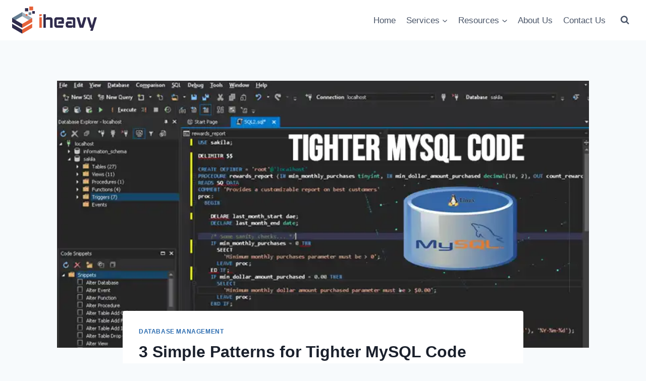

--- FILE ---
content_type: image/svg+xml
request_url: https://www.iheavy.com/wp-content/uploads/2025/06/iheavy.svg
body_size: 708
content:
<?xml version="1.0" encoding="UTF-8"?> <svg xmlns="http://www.w3.org/2000/svg" xmlns:xlink="http://www.w3.org/1999/xlink" version="1.1" id="Layer_1" x="0px" y="0px" viewBox="0 0 185.43 60" style="enable-background:new 0 0 185.43 60;" xml:space="preserve"> <style type="text/css"> .st0{fill:#E66239;} .st1{fill:#302C4D;} .st2{fill:#657E92;} .st3{fill:#A3B2BE;} </style> <g> <g> <path class="st0" d="M64.76,16.99v3.35l-5.27,1.6v-4.95H64.76z M64.76,46.9V23.65H59.5V46.9H64.76z"></path> <path class="st1" d="M88.5,46.9h-5.31V29.99c0-0.6-0.44-1.04-1.04-1.04h-8.34V46.9h-5.27V16.99h5.27v9.29l2.67-2.63h6.7 c2.95,0,5.31,2.35,5.31,5.31V46.9z"></path> <path class="st1" d="M108.12,29.99c0-0.6-0.44-1.04-1.04-1.04h-8.46c-0.6,0-1.08,0.44-1.08,1.04v10.57c0,0.6,0.48,1.08,1.08,1.08 h13.72l-1.56,5.27H97.55c-2.91,0-5.27-2.35-5.27-5.27V28.95c0-2.95,2.35-5.31,5.27-5.31h10.57c2.95,0,5.31,2.35,5.31,5.31v8.98 h-13.2l1.6-5.31h6.3V29.99z"></path> <path class="st1" d="M138.36,46.9h-5.31v-2.63l-2.63,2.63h-7.94c-2.91,0-5.27-2.35-5.27-5.27v-3.71c0-2.91,2.35-5.31,5.27-5.31 h7.06l1.56,5.31h-7.54c-0.6,0-1.08,0.48-1.08,1.04v1.6c0,0.6,0.48,1.08,1.08,1.08h9.49V29.99c0-0.6-0.44-1.04-1.04-1.04h-12.68 l1.6-5.31h12.13c2.95,0,5.31,2.35,5.31,5.31V46.9z"></path> <path class="st1" d="M162.69,23.65l-6.98,23.26h-7.98l-6.98-23.26h5.9l5.07,17.79l5.07-17.79H162.69z"></path> <path class="st1" d="M176.46,53.57h-5.5l1.99-6.66h-2.47l-6.98-23.26h5.5l5.46,18.19l5.47-18.19h5.5L176.46,53.57z"></path> </g> <g> <g> <g> <polygon class="st1" points="21.95,60 0.01,46.93 0.01,38.06 21.95,51.13 "></polygon> </g> <g> <polygon class="st0" points="43.89,46.93 21.95,60 21.95,51.13 43.89,38.06 "></polygon> </g> <g> <polygon class="st2" points="21.94,12.4 0,25.47 0,34.34 21.94,21.27 "></polygon> </g> <g> <polygon class="st3" points="43.88,25.47 21.94,12.4 21.94,21.27 43.88,34.34 "></polygon> </g> <g> <polygon class="st1" points="21.95,47.43 0.01,34.36 0.01,25.49 21.95,38.55 "></polygon> </g> <g> <polygon class="st0" points="43.89,34.36 21.95,47.43 21.95,38.55 43.89,25.49 "></polygon> </g> </g> <g> <g> <rect x="29.89" y="16.79" class="st0" width="3.66" height="3.66"></rect> </g> <g> <rect x="36.04" y="12.8" class="st2" width="5.74" height="5.74"></rect> </g> <g> <rect x="43.93" y="10.08" class="st1" width="5.74" height="5.74"></rect> </g> <g> <rect x="37.6" class="st0" width="8.34" height="8.34"></rect> </g> <g> <rect x="28.2" y="3.56" class="st1" width="7.04" height="7.04"></rect> </g> </g> </g> </g> </svg> 